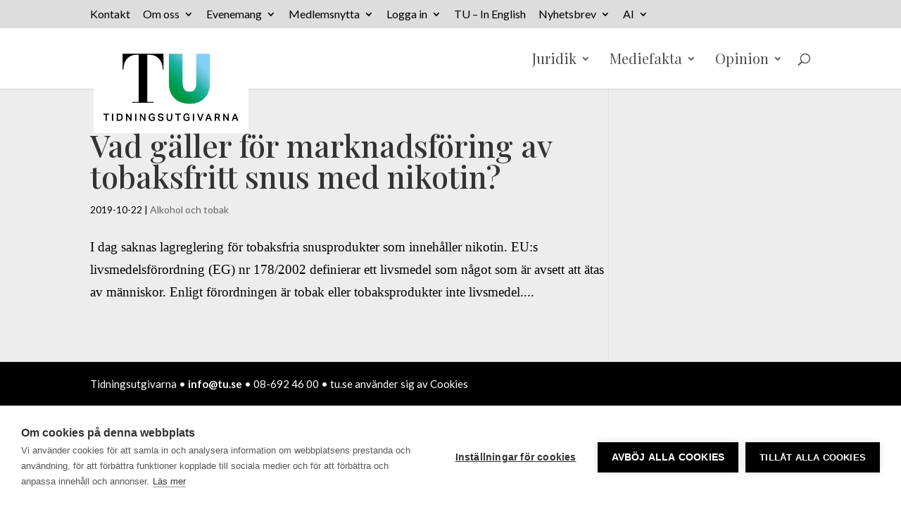

--- FILE ---
content_type: text/javascript
request_url: https://tu.se/wp-content/plugins/gital-cookie-consent-manager/assets/scripts/gital.ccm.implementation.min.js?ver=1.0.0
body_size: -46
content:
document.addEventListener("DOMContentLoaded",function(){var n={on_status_change:function(){window.dispatchEvent(new Event("g_ccm_status_change"))}};window.cookiehub.load(n)});